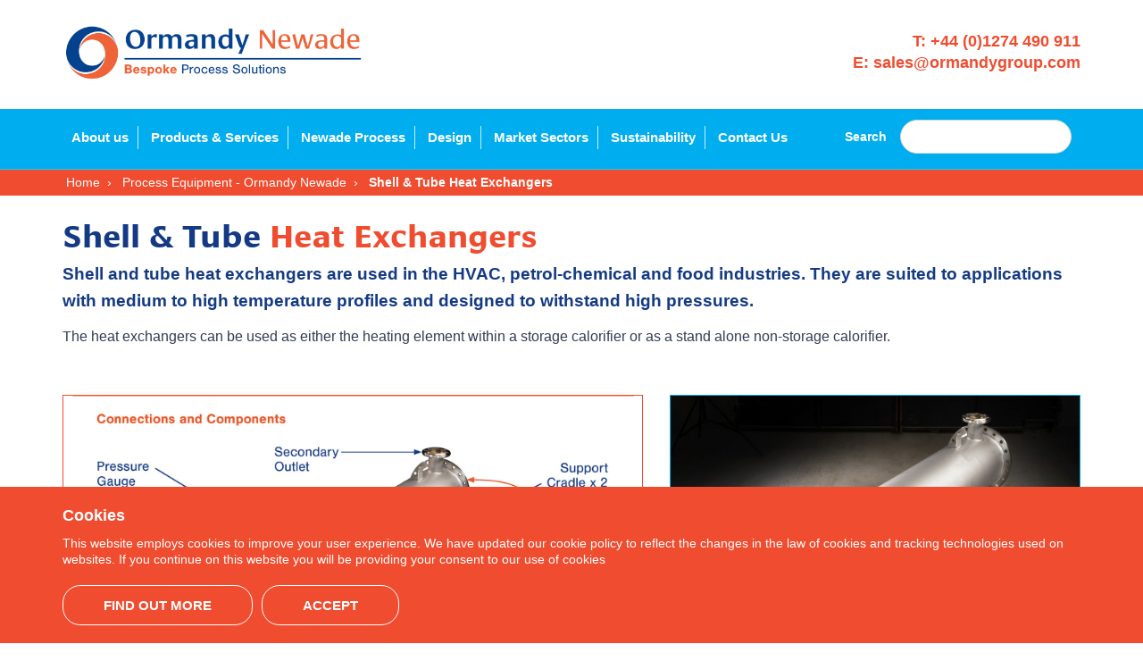

--- FILE ---
content_type: text/html; charset=UTF-8
request_url: https://ormandygroup.com/products/shell-tube-heat-exchangers
body_size: 5347
content:
<!DOCTYPE html>
<html>
  <head>
    <meta charset="UTF-8">
    <meta name="viewport" content="width=device-width, initial-scale=1.0">

    <title>Shell &amp; Tube Heat Exchangers for process applications | Ormandy Rycroft Engineering</title>

    <meta name="description" content="Shell and tube heat exchangers are suited to applications with medium to high temperature profiles and designed to withstand high pressures.">
    <meta name="keywords" content="Shell and tube heat exchanger, Shell and tube calorifier, shell and U-tube bundle calorifiers, non storage calorifiers,">

    <meta property="og:image" content="https://ormandygroup.com/images/logo.svg">

    <meta name="robots" content="index,follow">
    <meta name="googlebot" content="index,follow">
    <meta name="google" content="nositelinkssearchbox">
    <meta name="google" content="notranslate">

    <meta name="msapplication-TileColor" content="#da532c">
    <meta name="theme-color" content="#ffffff">

    <link rel="canonical" href="https://ormandygroup.com/products/shell-tube-heat-exchangers">

    <link rel="apple-touch-icon" sizes="180x180" href="/apple-touch-icon.png">
    <link rel="icon" type="image/png" sizes="32x32" href="/favicon-32x32.png">
    <link rel="icon" type="image/png" sizes="16x16" href="/favicon-16x16.png">
    <link rel="manifest" href="/site.webmanifest">

    
    <link rel="stylesheet" href="https://use.typekit.net/pgt2xae.css">
    <link rel="stylesheet" href="https://use.typekit.net/pgt2xae.css">
    <link rel="stylesheet" href="https://use.typekit.net/pgt2xae.css">

    <link rel="stylesheet" href="/js/web/baguettebox.min.css">
    <link rel="stylesheet" href="/css/web/theme.css?v=1.4.1">

        
        <script src="https://challenges.cloudflare.com/turnstile/v0/api.js?compat=recaptcha" async defer></script>
    
        <!-- Google tag (gtag.js) -->
    <script async src="https://www.googletagmanager.com/gtag/js?id=G-24GSWBGV1N"></script>
    <script>
      window.dataLayer = window.dataLayer || [];
      function gtag(){dataLayer.push(arguments);}
      gtag('js', new Date());

      gtag('config', 'G-24GSWBGV1N');
    </script>
      </head>
  <body>
          <header id="header">
  <div class="container">
    <div class="branding">
      <a href="/">
                          <img src="/images/logo_newade.png">
              </a>
    </div>
    <div class="contact">
      <nav>
        <ul>
          <li>
            <a href="tel:+44 (0)1274 490 911" class="orange" onclick="gtag('event', 'telno', { 'event_category': 'click', 'event_label': 'Header Tel No', 'value': '+44 (0)1274 490 911' });">T: +44 (0)1274 490 911</a>
          </li>
          <li>
            <a href="mailto:sales@ormandygroup.com?subject=Website Enquiry&amp;cc=webenquiry@ormandygroup.com" class="blue" onclick="gtag('event', 'email', { 'event_category': 'click', 'event_label': 'Header Email', 'value': 'sales@ormandygroup.com' });">E: sales@ormandygroup.com</a>
          </li>
        </ul>
      </nav>
    </div>
  </div>
</header>
    
          <div id="navigation">
  <div class="container">
    <div id="navigation-toggler">
      <span></span>
      <span></span>
      <span></span>
    </div>
      <h2 class="title">Main</h2>

    <nav>
    <ul>
          <li>
                  <a href="/about-us">About us</a>
        
              </li>
          <li>
                  <a href="/#block-products">Products &amp; Services</a>
        
              </li>
          <li>
                  <a href="/products/process-equipment-ormandy-newade">Newade Process</a>
        
              </li>
          <li>
                  <a href="/design">Design</a>
        
              </li>
          <li>
                  <a href="/market-sectors">Market Sectors</a>
        
              </li>
          <li>
                  <a href="/sustainability-and-energy-efficiency">Sustainability</a>
        
              </li>
          <li>
                  <a href="/meet-team-ormandy">Contact Us</a>
        
              </li>
        </ul>
  </nav>
  
    <form name="" method="get" action="/search">
  
        
        <div     class="form-row"><label for="s">Search</label><input type="text" id="s" name="s" />                    
                    </div>

    
  
    

    </form>

  </div>
</div>
    
    <main id="main">
      
  
              
    <div class="breadcrumb">
    <div class="container">
      <nav>
        <ul itemscope itemtype="https://schema.org/BreadcrumbList">
                      <li itemprop="itemListElement" itemscope itemtype="https://schema.org/ListItem">
              <a href="/" itemprop="item">
                <span itemprop="name">Home</span>
              </a>
              <meta itemprop="position" content="1" />
            </li>
                      <li itemprop="itemListElement" itemscope itemtype="https://schema.org/ListItem">
              <a href="/products/process-equipment-ormandy-newade" itemprop="item">
                <span itemprop="name">Process Equipment - Ormandy Newade</span>
              </a>
              <meta itemprop="position" content="2" />
            </li>
                      <li itemprop="itemListElement" itemscope itemtype="https://schema.org/ListItem">
              <a href="/products/shell-tube-heat-exchangers" class="active"itemprop="item">
                <span itemprop="name">Shell &amp; Tube Heat Exchangers</span>
              </a>
              <meta itemprop="position" content="3" />
            </li>
                  </ul>
      </nav>
    </div>
  </div>



      
      
  
  
    <div class="container">
    <div class="body">
        <h1>Shell & Tube <em>Heat Exchangers</em></h1>

      <p><span style="font-size: 14pt; color: #143a84;"><strong>Shell and tube heat exchangers are used in the HVAC, petrol-chemical and food industries. They are suited to applications with medium to high temperature profiles and designed to withstand high pressures.</strong></span></p>
<p><span style="font-size: 12pt;">The heat exchangers can be used as either the heating element within a storage calorifier or as a stand alone non-storage calorifier.</span></p>
    </div>
  </div>
  
  <div class="container">
        <div class="row media">
      <div class="seven columns padded">
                  <img src="https://ormandygroup.com/media/cache/maximum_size/media/60645932735bf/U-tube-Technical.jpg" class="main">
        
        <div class="links">
        
                  <a id="trigger-images" class="button orange">Gallery Images</a>
                </div>
      </div>
      <div class="five columns padded">
                <div class="images" data-gallery>
                    <a href="/media/602d0b2f2e83d/Shell &amp; tube straight.jpg" class="">
            <img src="https://ormandygroup.com/media/cache/big_thumbnail/media/602d0b2f2e83d/Shell%20%26%20tube%20straight.jpg" class="image first">
          </a>
                    <a href="/media/602d0c014676b/u-tube close up.jpg" class="">
            <img src="https://ormandygroup.com/media/cache/big_thumbnail/media/602d0c014676b/u-tube%20close%20up.jpg" class="image ">
          </a>
                  </div>
        
        <div class="benefits">
                                    <h3>Benefits</h3>
                        <ul>
<li><span style="color: #e9582c;"><strong>High heat transfer</strong> </span>coefficients when fitted with a high-performance tube.</li>
<li><span style="color: #e9582c;"><strong>Low pressure drops.</strong></span></li>
<li>Simplified installation.</li>
<li>Materials in carbon steel, stainless steel, copper, cupronickels 90/10 and 70/30.</li>
<li>Exchangers <span style="color: #e9582c;"><strong>designed for aggressive or hard water environments.</strong></span></li>
</ul>
                  </div>
      </div>
    </div>
    
    
    

    <div class="product-enquiry">
  <h3>Product enquiry</h3>

  <p>Thanks for your interest in Shell &amp; Tube Heat Exchangers. Please fill in the following information so that we can get back to you as soon as possible.</p>

  <form name="product_enquiry" method="post" action="/product-enquiry/form?product_id=38">
    
        
        <div     class="form-row"><label for="product_enquiry_name" class="required">Name</label><input type="text" id="product_enquiry_name" name="product_enquiry[name]" required="required" />                    
                    </div>

    
        
        <div     class="form-row"><label for="product_enquiry_email" class="required">Email</label><input type="email" id="product_enquiry_email" name="product_enquiry[email]" required="required" />                    
                    </div>

    
        
        <div     class="form-row"><label for="product_enquiry_telephone_number">Telephone Number (optional)</label><input type="text" id="product_enquiry_telephone_number" name="product_enquiry[telephone_number]" />                    
                    </div>

    
        
        <div     class="form-row"><label for="product_enquiry_product" class="required">Product interested in</label><input type="text" id="product_enquiry_product" name="product_enquiry[product]" required="required" value="Shell &amp; Tube Heat Exchangers" />                    
                    </div>

    
        
        <div     class="form-row"><label for="product_enquiry_project_reference">Your project reference (optional)</label><input type="text" id="product_enquiry_project_reference" name="product_enquiry[project_reference]" />                    
                    </div>

    
        
        <div     class="form-row"><label for="product_enquiry_requirements" class="required">Requirements</label><textarea id="product_enquiry_requirements" name="product_enquiry[requirements]" required="required" rows="6"></textarea>                    
                    </div>

    <input type="hidden" id="product_enquiry__token" name="product_enquiry[_token]" value="be1Ve6DoUpkn5Ag56-nXO88_9siJR9p33MZvpsclt-A" />
    

    <div class="actions">
            <div class="cf-turnstile" data-sitekey="0x4AAAAAAAdVVEgcG_JUSgUH" data-callback="onRecaptchaSuccess"></div>
            <button type="submit" id="product-submit" disabled="disabled">Submit</button>
    </div>
  
    </form>
</div>

<script type="text/javascript">
function onRecaptchaSuccess() {
    document.getElementById("product-submit").disabled = false;
};
</script>


    <div class="products">
    <h2 class="title">Other products in our range</h2>
                  <a href="/products/process-equipment-ormandy-newade" class="product">
        <div class="image" style="background-image: url('https://ormandygroup.com/media/cache/medium_thumbnail/media/6790c9e85f59a/DSC01308.JPG')"></div>
        <h3>Process Equipment - Ormandy Newade</h3>
      </a>
                    <a href="/products/condensate-pumping-sets" class="product">
        <div class="image" style="background-image: url('https://ormandygroup.com/media/cache/medium_thumbnail/media/6048a4bc9d97e/Condensate%20pumping%20set%201.jpg')"></div>
        <h3>Condensate Pumping Sets</h3>
      </a>
                    <a href="/products/packaged-skids-for-process-applications" class="product">
        <div class="image" style="background-image: url('https://ormandygroup.com/media/cache/medium_thumbnail/media/6059efa28cb65/packaged-skid-2.jpg')"></div>
        <h3>Packaged Skids for Process Applications</h3>
      </a>
                    <a href="/products/calorifiers-for-marine-process-applications" class="product">
        <div class="image" style="background-image: url('https://ormandygroup.com/media/cache/medium_thumbnail/media/602e3ad3c6d3a/process%20calorifier.jpg')"></div>
        <h3>Calorifiers for Marine &amp; Process Applications</h3>
      </a>
                    <a href="/products/feed-tanks-hotwells-chilled-water-storage" class="product">
        <div class="image" style="background-image: url('https://ormandygroup.com/media/cache/medium_thumbnail/media/6176cf4b3bd96/DSC00734-web.jpg')"></div>
        <h3>Feed Tanks, Hotwells &amp; Chilled Water Storage</h3>
      </a>
                    <a href="/products/steam-plate-heat-exchanger-package" class="product">
        <div class="image" style="background-image: url('https://ormandygroup.com/media/cache/medium_thumbnail/media/602e5fca25454/steam%20breeze%20package.jpg')"></div>
        <h3>Steam Plate Heat Exchanger Package</h3>
      </a>
                    <a href="/products/packaged-pump-sets" class="product">
        <div class="image" style="background-image: url('https://ormandygroup.com/media/cache/medium_thumbnail/media/602d1e7be64a7/Packaged%20pumps.jpg')"></div>
        <h3>Packaged Pump Sets</h3>
      </a>
                    <a href="/products/washdown-packages" class="product">
        <div class="image" style="background-image: url('https://ormandygroup.com/media/cache/medium_thumbnail/media/6059f592343eb/Process-package-cut-out.jpg')"></div>
        <h3>Washdown Packages</h3>
      </a>
                    <a href="/products/electric-water-and-oil-flow-heaters" class="product">
        <div class="image" style="background-image: url('https://ormandygroup.com/media/cache/medium_thumbnail/media/603d0673d28a0/flow%20electric%20heater%201.jpg')"></div>
        <h3>Electric Water and Oil Flow Heaters</h3>
      </a>
                    <a href="/products/premix-units" class="product">
        <div class="image" style="background-image: url('https://ormandygroup.com/media/cache/medium_thumbnail/media/6059f76ab74dd/Pre-Mix-web.jpg')"></div>
        <h3>Premix Units</h3>
      </a>
                    <a href="/products/clean-steam-generators" class="product">
        <div class="image" style="background-image: url('https://ormandygroup.com/media/cache/medium_thumbnail/media/6048af4a76650/clean%20steam%20generator-2.jpg')"></div>
        <h3>Clean Steam Generators</h3>
      </a>
                    <a href="/products/hydrophores" class="product">
        <div class="image" style="background-image: url('https://ormandygroup.com/media/cache/medium_thumbnail/media/602d3e7dd8003/Hydrophore%20booster%20sets-web.jpg')"></div>
        <h3>Hydrophores</h3>
      </a>
                    <a href="/products/pressurisation-sets" class="product">
        <div class="image" style="background-image: url('https://ormandygroup.com/media/cache/medium_thumbnail/media/6048aefab86a2/pressurisation%20set-web-wht.jpg')"></div>
        <h3>Pressurisation Sets</h3>
      </a>
                    <a href="/products/steam-blowdown-flash-vessels" class="product">
        <div class="image" style="background-image: url('https://ormandygroup.com/media/cache/medium_thumbnail/media/604f4fb589bd0/Blow%20Down%20Vessel.jpg')"></div>
        <h3>Steam Blowdown &amp; Flash Vessels</h3>
      </a>
      </div>


  </div>

    </main>

          <footer id="footer">
  <div class="section">
    <div class="container">
      <div class="content">
          <h2 class="title">Footer</h2>

    <nav>
    <ul>
          <li>
                  <span>Company</span>
        
                <ul>
                    <li>
                          <a href="/sustainability-and-energy-efficiency">Sustainability</a>
                      </li>
                    <li>
                          <a href="/brochures-accreditations?category=0">Accreditation</a>
                      </li>
                    <li>
                          <a href="/design">Design</a>
                      </li>
                    <li>
                          <a href="/meet-team-ormandy">Meet Team Ormandy</a>
                      </li>
                    <li>
                          <a href="/about-us">About Us</a>
                      </li>
                    <li>
                          <a href="/health-safety">Health &amp; Safety</a>
                      </li>
                  </ul>
              </li>
          <li>
                  <span>Market Expertise</span>
        
                <ul>
                    <li>
                          <a href="/about-us">Specialism and Expertise</a>
                      </li>
                    <li>
                          <a href="/market-sectors">Industry Sectors</a>
                      </li>
                    <li>
                          <a href="/">HEVAC &amp; Commercial</a>
                      </li>
                    <li>
                          <a href="/products/process-equipment-ormandy-newade">Process Manufacturing</a>
                      </li>
                    <li>
                          <a href="/about-us#block-text-24">Manufacturing Facilities</a>
                      </li>
                    <li>
                          <a href="/products/after-care-service">Commissioning</a>
                      </li>
                  </ul>
              </li>
          <li>
                  <span>Support</span>
        
                <ul>
                    <li>
                          <a href="/brochures-accreditations">Brochures &amp; Accreditations</a>
                      </li>
                  </ul>
              </li>
          <li>
                  <a href="/meet-team-ormandy">Contact Us</a>
        
                <ul>
                    <li>
                          <a href="/meet-team-ormandy">Enquiries</a>
                      </li>
                  </ul>
              </li>
          <li>
                  <span>Case Studies, News &amp; Testimonials</span>
        
                <ul>
                    <li>
                          <a href="/case-studies">Case Studies</a>
                      </li>
                    <li>
                          <a href="/news">News</a>
                      </li>
                  </ul>
              </li>
          <li>
                  <a href="/careers">Careers</a>
        
              </li>
        </ul>
  </nav>
  
      </div>
      <div class="extra">
        <a href="#"><img src="/images/achilles_building_stamp.jpg"></a>
        <a href="#"><img src="/images/safesupplier_seal.jpg"></a>
                <a href="https://www.linkedin.com/company/ormandy-limited" onclick="gtag('event', 'link', { 'event_category': 'click', 'event_label': 'Footer Link', 'value': 'https://www.linkedin.com/company/ormandy-limited' });">
          <img src="/images/linkedin.png">
        </a>
                <a href="https://www.avingtrans.plc.uk/energy-divisions/" target="_blank" onclick="gtag('event', 'link', { 'event_category': 'click', 'event_label': 'Footer Link', 'value': 'https://www.avingtrans.plc.uk/energy-divisions/' });">
          <img src="/images/avingtrans.png">
        </a>
      </div>
    </div>
  </div>
  <div class="section">
    <div class="container">
      <h3>Ormandy Rycroft Engineering</h3>
      <p>Ormandy Rycroft is a trading name of Maloney Metalcraft Ltd, which is a subsidiary of Avingtrans PLC. Maloney Metalcraft is registered in England with company number 3318710 and registered office at Chatteris Business Park, Honeysome Road, Chatteris PE16 6SA</p>

      <div class="newsletter">
        <div class="button subscriber-toggle">Sign up to our newsletter</div>
        <div id="subscriber-form">
  <div class="inner">

    <h3>Sign up to Our Newsletter</h3>

    
    <form name="subscriber" method="post" action="/subscriber/form" novalidate="novalidate">

      <div class="row">
        <div class="six columns padded">
          
        
        <div     class="form-row"><input type="text" id="subscriber_first_name" name="subscriber[first_name]" required="required" placeholder="First Name" />                    
                    </div>

    
        </div>
        <div class="six columns padded">
          
        
        <div     class="form-row"><input type="text" id="subscriber_last_name" name="subscriber[last_name]" required="required" placeholder="Surname" />                    
                    </div>

    
        </div>
      </div>

      <div class="row">
        <div class="twelve columns padded">
          
        
        <div     class="form-row"><input type="email" id="subscriber_email" name="subscriber[email]" required="required" placeholder="Email" />                    
                    </div>

    
        </div>
      </div>

      <input type="hidden" id="subscriber__token" name="subscriber[_token]" value="Rk-DUKBb4Ns-gGImvVX_CKTQpcVT5trbEygT-2PmW8E" />
    

      <div class="action">
        <a href="" class="button subscriber-toggle" style="position: absolute; top: 1rem; right: 1rem">Close</a>
                  <div class="cf-turnstile" data-sitekey="0x4AAAAAAAdVVEgcG_JUSgUH"></div>
                  <button type="submit">Submit</button>
      </div>

    
    </form>

  </div>
</div>

      </div>
    </div>
  </div>
</footer>
    
    <script src="/js/web/baguettebox.min.js"></script>
    <script src="/js/web/app.js"></script>
    <script src="/js/web/app.cookies.js"></script>
    <script src="/js/web/app.gallery.js"></script>

          </body>
</html>


--- FILE ---
content_type: text/css
request_url: https://ormandygroup.com/css/web/theme.css?v=1.4.1
body_size: 30714
content:
html,body,div,span,applet,object,iframe,h1,h2,h3,h4,h5,h6,p,blockquote,pre,a,abbr,acronym,address,big,cite,code,del,dfn,em,img,ins,kbd,q,s,samp,small,strike,strong,sub,sup,tt,var,b,u,i,center,dl,dt,dd,ol,ul,li,fieldset,form,label,legend,table,caption,tbody,tfoot,thead,tr,th,td,article,aside,canvas,details,embed,figure,figcaption,footer,header,hgroup,menu,nav,output,ruby,section,summary,time,mark,audio,video{margin:0;padding:0;border:0;font-size:100%;font:inherit;vertical-align:baseline}article,aside,details,figcaption,figure,footer,header,hgroup,menu,nav,section{display:block}body{line-height:1}ol,ul{list-style:none}blockquote,q{quotes:none}blockquote:before,blockquote:after,q:before,q:after{content:"";content:none}table{border-collapse:collapse;border-spacing:0}html{font-size:62.4%}body{color:#353c53;font-family:Arial,Helvetica,sans-serif;font-size:1.5rem;line-height:1.34;font-weight:400}*{box-sizing:border-box}h1{font-size:3.6rem;line-height:1.2;margin-bottom:1rem}h2{font-size:3.2rem;line-height:1.25;margin-bottom:1rem}h3{font-size:2.8rem;line-height:1.3;margin-bottom:1rem}h4{font-size:2.4rem;line-height:1.35;margin-bottom:1rem}h5{font-size:1.8rem;line-height:1.5;margin-bottom:1rem}h6{font-size:1.5rem;line-height:1.6;margin-bottom:1rem}p,label{font-size:1.45rem;line-height:1.65;margin-bottom:1.2rem}a{color:#f04c2f;text-decoration:none}a:hover{color:#f04c2f}strong{font-weight:bold}em,i{font-style:italic}ul{list-style:disc;margin:1.5rem 0;padding-left:3.5rem}li{margin-bottom:1rem}ol{list-style:decimal;margin:1.5rem 0;padding-left:1.5rem}blockquote{padding:1.5rem 5rem}form{padding:1.5rem 0}.button,button,input[type=submit],input[type=reset],input[type=button]{display:inline-block;height:4.5rem;padding:0 4.5rem;background-color:#00adef;color:#fff;text-align:center;font-size:1.5rem;font-weight:600;line-height:4.4rem;text-decoration:none;white-space:nowrap;border:.1rem solid #00adef;border-radius:2rem;cursor:pointer;box-sizing:border-box;text-transform:uppercase}.button:hover,button:hover,input[type=submit]:hover,input[type=reset]:hover,input[type=button]:hover,.button:focus,button:focus,input[type=submit]:focus,input[type=reset]:focus,input[type=button]:focus{background-color:#f04c2f;border-color:#f04c2f;color:#fff;outline:none}input[type=file]{margin-bottom:1rem}input[type=email],input[type=number],input[type=search],input[type=text],input[type=tel],input[type=date],input[type=datetime],input[type=url],input[type=password],textarea,select{border-radius:.2rem;clear:both;color:#353c53;display:block;height:3.8rem;padding:.6rem 1rem;background-color:#fff;border:1px solid #d7d7d7;box-shadow:none;box-sizing:border-box;font-size:1.4rem;width:100%;-webkit-appearance:none;-moz-appearance:none;appearance:none;font-family:sans-serif;margin-bottom:1rem}textarea{height:auto;min-height:6.5rem;padding-top:1rem;padding-bottom:1rem;resize:vertical}input[type=email]:focus,input[type=number]:focus,input[type=search]:focus,input[type=text]:focus,input[type=date]:focus,input[type=datetime]:focus,input[type=tel]:focus,input[type=url]:focus,input[type=password]:focus,textarea:focus,select:focus{border:1px solid #323439;outline:none}label,legend{display:block;margin-bottom:.5rem}fieldset{padding:0;border-width:0}.select{background-color:#fff;border:none;display:inline-block;clear:both;margin-bottom:1rem;position:relative;vertical-align:top;width:100%}.select select{margin:0;outline:none;-webkit-box-sizing:border-box;-moz-box-sizing:border-box;box-sizing:border-box;font-size:1.5rem;padding:.5rem 1rem;background:none;border:1px solid #d7d7d7;-webkit-appearance:none;-moz-appearance:none;appearance:none;width:100%;z-index:2}.select:after{content:" ";position:absolute;top:50%;right:1em;pointer-events:none;display:block;width:0;height:0;border-left:4px solid rgba(0,0,0,0);border-right:4px solid rgba(0,0,0,0);border-top:7px solid #d7d7d7;margin-top:-3px;z-index:10}select[multiple=multiple]{height:10rem}.select select::-ms-expand{display:none}::-webkit-input-placeholder{color:#c4bcbc}:-moz-placeholder{color:#c4bcbc;opacity:1}::-moz-placeholder{color:#c4bcbc;opacity:1}:-ms-input-placeholder{color:#c4bcbc}input[type=checkbox],input[type=radio]{display:inline}.radio label{margin-bottom:1rem;user-select:none}.radio:hover label{cursor:pointer}.radio input[type=radio]{position:absolute;opacity:0}.radio input[type=radio]+label:before{content:"";background:#fff;border-radius:100%;box-sizing:border-box;border:1px solid #d1d1d1;display:inline-block;width:2rem;height:2rem;position:relative;top:.1rem;margin-right:1rem;vertical-align:top;cursor:pointer;text-align:center}.radio input[type=radio]:checked+label:before{background-color:#fff;border:6px solid #323439}.radio input[type=radio]:focus+label:before{outline:none;border-color:#323439}.radio input[type=radio]:disabled+label:before{border-color:#323439;background:#eee}.radio input[type=radio]:disabled+label{color:#d1d1d1}input[type=checkbox],input[type=radio]{display:inline}.checkbox{margin:2rem 0}.checkbox label{margin:0;user-select:none}.checkbox:hover label{cursor:pointer}.checkbox input[type=checkbox]{position:absolute;opacity:0}.checkbox input[type=checkbox]+label:before{content:"";background:#fff;box-sizing:border-box;border:1px solid #d1d1d1;border-radius:.2rem;display:inline-block;width:2rem;height:2rem;position:relative;top:.1rem;margin-right:1rem;vertical-align:top;cursor:pointer;text-align:center}.checkbox input[type=checkbox]:checked+label:before{background-color:#fff;background-image:url("/images/icon/tick.svg");background-position:center;background-repeat:no-repeat;background-size:contain;border:1px solid #323439}.checkbox input[type=checkbox]:focus+label:before{outline:none;border-color:#323439}.checkbox input[type=checkbox]:disabled+label:before{border-color:#d1d1d1;background:#eee}.checkbox input[type=checkbox]:disabled+label{color:#d1d1d1}.container{box-sizing:border-box;margin:0 auto;padding:0 1.5rem;max-width:1170px}.container:after{clear:both;content:" ";display:block}.column,.columns{box-sizing:border-box;display:block;float:left;min-height:.1rem;width:100%}.row:after{clear:both;content:" ";display:block}.row .column,.row .columns{width:100%}@media all and (min-width: 768px){.row .columns.padded{padding-left:1.5rem;padding-right:1.5rem}.row .columns:first-child.padded{padding-left:0}.row .columns:last-child.padded{padding-right:0}.row .one.column{width:8.3333%}.row .two.columns{width:16.6666%}.row .three.columns{width:25%}.row .four.columns{width:33.3333%}.row .five.columns{width:41.6666%}.row .six.columns{width:50%}.row .seven.columns{width:58.3333%}.row .eight.columns{width:66.6666%}.row .nine.columns{width:75%}.row .ten.columns{width:83.3333%}.row .eleven.columns{width:91.6666%}.row .twelve.columns{width:100%}}img{max-width:100%}h1,h2,h3,h4,h5,h6{color:#143a85;font-family:cora,sans-serif;font-style:normal;font-weight:700}h1 em,h1 i,h2 em,h2 i,h3 em,h3 i,h4 em,h4 i,h5 em,h5 i,h6 em,h6 i{color:#f04c2f;font-style:inherit}.hidden{display:none}.spacer{margin:1rem 0}#header{background-color:#fff;padding:2rem 0}#header .container .branding{text-align:center}#header .container .contact{margin-top:.4rem;text-align:center}#header .container a{display:inline-block}#header .container img{max-width:30rem;width:100%}#header .container nav ul{list-style:none;margin:0;padding:0}#header .container nav ul li{font-weight:600;padding:0;margin:0}@media all and (min-width: 768px){#header .container{display:flex}#header .container .branding{text-align:left}#header .container .contact{text-align:left}#header .container div{flex:1}#header .container img{max-width:36rem}#header .container nav{margin-top:1rem;text-align:right}#header .container nav ul li{font-size:1.8rem}}.breadcrumb{background-color:#f04c2f}.breadcrumb ul{list-style:none;margin:0;padding:0}.breadcrumb ul li{display:inline-block;margin:0;padding:0}.breadcrumb ul li a{color:#fff;display:block;font-size:14px;font-weight:400;padding:.5rem .4rem .6rem .4rem}.breadcrumb ul li a:after{content:"›";margin-left:.4rem}.breadcrumb ul li a.active{font-weight:600}.breadcrumb ul li a.active:after{display:none}.articles{padding:2rem 0}.articles .article{border-bottom:3px solid #00adef;color:#222;display:block;padding:2rem 0;display:flex}.articles .article .title{font-size:2rem;margin-bottom:1rem}.articles .article .date{font-size:1.2rem;margin-bottom:.4rem}.articles .article .buttons{color:#1f3f8d;font-weight:600;text-align:right}.articles .article .image{flex:2;padding-right:2rem}.articles .article .content{flex:8}#tag-cloud{padding:4rem 0}#tag-cloud h3{font-size:2rem}#article{padding:4rem 0}#article .date{font-size:1.3rem;margin-bottom:.4rem}#article .title{font-size:2.6rem;margin-bottom:1rem}#article .tags{padding:2rem 0}#cookies{background-color:#f04c2f;bottom:0;color:#fff;left:0;padding:2rem 0;position:fixed;right:0}#cookies .title{font-size:1.8rem;font-weight:700;margin-bottom:1rem}#cookies .message{font-size:1.4rem;line-height:1.34}#cookies .actions{margin-top:2rem}#cookies .actions .button{background-color:rgba(0,0,0,0);border-color:#fff;color:#fff;display:inline-block}#cookies .actions .button:hover{background-color:#fff;border-color:#fff;color:#f04c2f}#cookies .actions .button.cookies-accept{margin-left:1rem}#covid{background-color:rgba(0,0,0,.35);bottom:0;left:0;position:fixed;right:0;top:0}#covid .container{background-color:#fff;border-radius:.4rem;box-shadow:0 0 4rem rgba(0,0,0,.1),0 0 1rem rgba(0,0,0,.04);left:50%;overflow-x:hidden;overflow-y:auto;padding:3rem;position:fixed;top:50%;transform:translate(-50%, -50%)}#covid .container .title{color:#143a85;font-size:1.8rem;font-weight:600;margin-bottom:1rem}#covid .container .message{font-size:1.5rem}#covid .container .button{float:right;font-size:1.2rem;height:3.2rem;line-height:3.2rem;margin-top:2rem}form label:not(.required):after{color:#6e6e6e;content:"(optional)";font-size:1.1rem;margin-left:.4rem}form .errors{color:#e11632;margin-bottom:1rem;margin-top:-1rem}form .errors ul{list-style:none;margin:0;padding:0}form .errors ul li{margin:0;padding:0}#navigation{background-color:#00adef;border-bottom:1px solid rgba(255,255,255,.2);position:relative}#navigation .title{display:none}#navigation #navigation-toggler{cursor:pointer;display:block;float:left;margin-top:.5rem;padding:1rem 0;width:3.5rem}#navigation #navigation-toggler span{background-color:#fff;content:"";display:block;height:.4rem;margin:.6rem 0;pointer-events:none;width:100%}#navigation #navigation-toggler:hover span{background-color:#2a3140}#navigation nav{clear:both;display:none}#navigation nav.active{display:block}#navigation nav ul{list-style:none;margin:0;padding:0 0 1rem 0}#navigation nav ul li{font-weight:600;padding:0;margin:0}#navigation nav ul li a{color:#fff;display:inline-block;padding:.2rem 0}#navigation nav ul li a:hover{color:#2a3140}#navigation form{float:right;right:1rem;position:absolute;top:-0.2rem}#navigation form label{color:#fff;display:inline-block;font-weight:600;margin-right:1.5rem}#navigation form label:after{display:none}#navigation form input{border-radius:20px;display:inline-block;margin:0;width:auto}@media all and (min-width: 768px){#navigation #navigation-toggler{display:none}#navigation nav{display:block;float:left}#navigation nav ul{padding:0}#navigation nav ul li{display:inline-block;padding:2rem 0}#navigation nav ul li:last-child a{border-right:none}#navigation nav ul li a{border-right:1px solid rgba(255,255,255,.8);padding:.3rem 1rem}#navigation form{position:relative}}#footer{background-color:#cceffc}#footer .newsletter{text-align:right}#footer .newsletter .button{background-color:#616b7c;border-color:#616b7c}#footer .section{padding:4rem 0}#footer .section:last-of-type{background-color:#2a3140;color:#fff}#footer .section .extra{text-align:right}#footer .section .extra a{display:inline-block;margin-right:2rem}#footer .section .extra img{height:5rem}#footer .title{display:none}#footer nav>ul{list-style:none;margin:0;padding:0}#footer nav>ul>li>a,#footer nav>ul>li>span{border-bottom:1px solid #e11632;color:#e11632;display:block;font-weight:600;margin-bottom:0;padding:.4rem 0}#footer nav>ul>li>a>a:hover,#footer nav>ul>li>span>a:hover{color:#e11632}#footer nav>ul>li>ul{list-style:none;margin:0;padding:1.6rem 0}#footer nav>ul>li>ul>li{margin-bottom:0}#footer nav>ul>li>ul>li>a,#footer nav>ul>li>ul>li>span{color:#2a3140;display:block;padding:.2rem 0}#footer nav>ul>li>ul>li>a:hover{color:#e11632}#footer h3{color:#fff;font-size:1.8rem;font-weight:600;line-height:1.3;margin-bottom:.4rem}#footer p{color:#fff;line-height:1.3}@media all and (min-width: 768px){#footer nav>ul{columns:2;column-gap:4rem}#footer nav>ul>li{-webkit-column-break-inside:avoid;page-break-inside:avoid;break-inside:avoid}}@media all and (min-width: 1024px){#footer nav>ul{columns:4}}#notification{background-color:#f04c2f;border-radius:1rem;color:#fff;font-weight:600;margin-top:2rem;padding:.4rem 1rem;text-align:center}#notification p{margin:0}.products{padding:2rem 0}.products:after{clear:both;content:"";display:block}.products>.title{border-top:3px solid #00adef;margin:0 .5rem 1rem .5rem;padding:3rem .3rem 1rem .3rem}.products .product{color:#143a85;display:block;float:left;padding:1rem;width:100%}.products .product:hover{color:#f04c2f}.products .product .image{background-color:#eee;background-position:center;background-repeat:no-repeat;background-size:cover;border:1px solid #00adef;border-bottom-width:3px;content:"";display:block;height:25rem}.products .product h3{font-size:2rem;font-weight:600;height:6rem;padding:.6rem 2rem 0 0;position:relative;text-align:left}.products .product h3:after{border:10px solid rgba(0,0,0,0);border-left-color:#1f3f8d;content:"";display:block;position:absolute;right:0;top:1rem}.products .product:nth-child(6n-2) .image,.products .product:nth-child(6n-1) .image,.products .product:nth-child(6n) .image{border-color:#f04c2f}.products .product:nth-child(6n-2) h3:after,.products .product:nth-child(6n-1) h3:after,.products .product:nth-child(6n) h3:after{border-left-color:#f04c2f}@media all and (min-width: 768px){.products .product{width:33.3333%}}.high-specification-product-link{border-bottom:4px solid #00adef;border-top:4px solid #00adef;color:#143a85;margin:3rem 0;padding:1rem 0}.high-specification-product-link h3{font-size:2.6rem;font-weight:600}.high-specification-product-link p{font-size:1.65rem}.high-specification-product-link img{margin-top:1rem}.media{padding:2rem 0}.media .main{border:1px solid #f04c2f}.media .links{margin:2rem}.media .images .image{display:none}.media .images .image.first{border:1px solid #00adef;display:block}.media .benefits{padding:2rem 0}.media .benefits h3{color:#f04c2f;font-size:2rem;font-weight:600}.body{padding:2rem 0}.product-enquiry{padding:2rem 0}.product-enquiry form label{font-size:12px}.product-enquiry form .actions{text-align:right}.case-study-categories{margin-bottom:3rem}.case-study-categories .case-study-category{border-bottom:15px solid #00adef;margin:0;padding:2rem 0 0 0}.case-study-categories .case-study-category h3{color:#f04c2f;font-size:2.6rem;font-weight:600;margin-bottom:1rem;text-align:center}.case-studies{padding:2rem 0}.case-studies:after{clear:both;content:"";display:block}.case-studies .case-study{color:#143a85;display:block;float:left;padding:1rem;width:100%}.case-studies .case-study:hover{color:#f04c2f}.case-studies .case-study .image{background-color:#eee;background-position:center;background-repeat:no-repeat;background-size:cover;border:1px solid #2a3140;border-bottom-width:3px;content:"";display:block;height:25rem}.case-studies .case-study h4{background-color:#2a3140;color:#fff;font-size:2rem;font-weight:400;height:8rem;margin:0;padding:1rem 2rem;position:relative;vertical-align:middle;text-align:center}@media all and (min-width: 768px){.case-studies .case-study{width:33.3333%}}.case-study-page{margin-bottom:3rem}.case-study-page .summary{background-color:#eee;padding:2rem}.case-study-page .summary .item{margin:1rem 0}.case-study-page .summary .item .label{color:#143a85;font-size:1.8rem;margin-bottom:1rem}.case-study-page .summary .item .value *{font-size:1.4rem}[data-gallery] .image{width:100%}[data-gallery] .additional{margin-bottom:3em;margin-left:-0.2rem;margin-right:-0.2rem;margin-top:1rem}[data-gallery] .additional:after{clear:both;content:"";display:block}[data-gallery] .additional a{display:block;float:left;width:25%}[data-gallery] .additional a .image{padding:.2rem}.pagination{color:#143a85;font-size:1.6rem;font-weight:600;padding:3rem 0;text-align:center}.pagination span{padding:.5rem}#search-results{padding:2rem 0 4rem 0}#search-results h1{margin-bottom:3rem;text-align:center}#search-results .results .result{border-bottom:1px solid #eee;color:#333;display:block;padding:1rem 0}#search-results .results .result h2{font-size:2rem;margin-bottom:.5rem}#search-results .results .result:hover h2{color:#f04c2f}#subscriber-form{background-color:rgba(204,239,252,.7);bottom:0;display:none;left:0;position:fixed;right:0;top:0}#subscriber-form.active{display:block}#subscriber-form .inner{background-color:#2a3140;border-radius:1rem;box-shadow:0 0 4rem rgba(0,0,0,.1),0 0 1rem rgba(0,0,0,.2);color:#fff;left:50%;max-width:32rem;padding:2rem;position:relative;transform:translate(-50%, -50%);top:50%}#subscriber-form .inner h3{color:#fff;font-size:2rem;padding:1rem 0;text-align:left}#subscriber-form .inner a{color:#fff;font-weight:600}#subscriber-form .inner a:hover{color:#f04c2f}#subscriber-form .inner .section{margin-bottom:2rem}#subscriber-form .inner .action{text-align:right}#subscriber-form .inner input{margin-bottom:2rem}#subscriber-form .inner button{background-color:#fff;border:none;border-radius:2rem;color:#143a85;margin:.4rem .2rem;padding-left:2rem;padding-right:10rem;position:relative;text-align:left;text-transform:none}#subscriber-form .inner button:after{background-image:url("/images/submit_icon.png");background-repeat:no-repeat;background-size:contain;content:"";display:block;height:3.4rem;position:absolute;right:2rem;top:.4rem;width:3.4rem}#subscriber-form .inner button:hover{border-color:#f04c2f;color:#f04c2f}#subscriber-form .inner .button{background-color:rgba(0,0,0,0);border-color:#fff;color:#fff;font-size:1.6rem;font-weight:700;margin:.4rem .2rem;padding-left:2rem;padding-right:2rem;text-align:left;text-transform:none}#subscriber-form .inner .button:hover{background-color:#f04c2f;border-color:#f04c2f;color:#fff}@media all and (min-width: 768px){#subscriber-form .inner{max-width:50rem}}.teams .team{border-top:4px solid #f04c2f;margin:2rem 0;padding:2rem}.teams .team>.image{text-align:center}.teams .team .members .member{padding:2rem;position:relative;text-align:center}.teams .team .members .member .inner{border-bottom:12px solid #00adef;display:inline-block;max-width:28rem;padding-bottom:1.6rem}.teams .team .members .member .inner h3{color:#f04c2f;font-weight:600;margin-bottom:0}.teams .team .members .member .inner .regions{color:#1f3f8d;height:2rem;margin-bottom:.4rem}.teams .team .members .member .inner .image{background-color:#eee;background-position:center;background-repeat:no-repeat;background-size:cover;content:"";display:block;height:28rem;margin-bottom:1rem;width:28rem}.teams .team .members .member .inner .position{color:#143a85;font-weight:600}.teams .team .members .member .inner .email,.teams .team .members .member .inner .phone{color:#143a85;height:2rem}.teams .team .members .member .inner .email a,.teams .team .members .member .inner .phone a{color:#143a85}.teams .team .members .member .inner .email a:hover,.teams .team .members .member .inner .phone a:hover{color:#f04c2f}.teams .team .members .member .inner .phone{font-weight:600}.teams .team .members .member .inner .body{padding:2rem 0}@media all and (min-width: 768px){.teams .team .members:after{clear:both;content:"";display:block}.teams .team .members .member{display:block;float:left;width:50%}.teams .team .members .member .inner .body{height:19rem;overflow:hidden}}@media all and (min-width: 1024px){.teams .team .members .member{width:33.3333%}}.vacancies{padding:2rem 0}.vacancies .vacancy{border-bottom:3px solid #00adef;color:#222;display:block;padding:2rem 0;display:flex}.vacancies .vacancy .title{font-size:2rem;margin-bottom:1rem}.vacancies .vacancy .date{font-size:1.2rem;margin-bottom:.4rem}.vacancies .vacancy .buttons{color:#1f3f8d;font-weight:600;text-align:right}.vacancies .vacancy .image{flex:2;padding-right:2rem}.vacancies .vacancy .content{flex:8}#vacancy{padding:4rem 0}#vacancy .date{font-size:1.3rem;margin-bottom:.4rem}#vacancy .title{font-size:2.6rem;margin-bottom:1rem}#vacancy .tags{padding:2rem 0}.downloads .categories{list-style:none;margin:1rem 0 2rem -1rem;padding:0}.downloads .categories .category{border:1px solid #f04c2f;border-radius:1.4rem;display:inline-block;font-weight:600;margin-bottom:0;margin-right:1rem;padding:.4rem 1rem}.downloads .categories .category.active,.downloads .categories .category:hover{background-color:#f04c2f}.downloads .categories .category.active a,.downloads .categories .category:hover a{color:#fff}.downloads .download{border-bottom:5px solid #00adef;margin-bottom:2rem;padding:1rem 0 3rem 0}.downloads .download .category{color:#f04c2f;font-size:1.3rem;font-weight:600;margin-bottom:.4rem}.downloads .download .title{font-size:2.4rem}.downloads .download .summary{font-size:1.4rem}.block h2{color:#143a85;font-size:3.5rem;font-weight:600;margin:0 0 2rem 0;text-align:center}.block h2 em{color:#f04c2f}.block.banner{background-color:#00adef;background-repeat:no-repeat;background-size:cover;background-position:center;border-bottom:5px solid #e11632}.block.banner .container{padding:10rem 0;position:relative}.block.banner .container:after{clear:both;content:"";display:block}.block.banner .container h1,.block.banner .container h2{background-color:rgba(20,58,133,.35);color:#fff;font-size:3rem;font-weight:600;padding:2rem 3rem;text-align:center;width:100%}.block.banner .container h1.position-0,.block.banner .container h2.position-0{float:left;text-align:left}.block.banner .container h1.position-1,.block.banner .container h2.position-1{max-width:100%;text-align:center;width:100%}.block.banner .container h1.position-2,.block.banner .container h2.position-2{float:right;text-align:right}.block.banner .container img{margin-top:-4rem;position:absolute;right:0;top:100%;width:7.5rem}.block.banner.special{background-color:#143a85;border:none}.block.banner.special .container{padding:2rem 0}.block.banner.special .container h2{margin:0;padding:1rem 1.5rem}@media all and (min-width: 768px){.block.banner .container h1,.block.banner .container h2{max-width:40rem;text-align:left}.block.banner .container h1.orange,.block.banner .container h2.orange{background-color:#f04c2f}}.block.cards .cards{padding:1.5rem 0}.block.cards .cards .card{display:block;padding:1rem}.block.cards .cards .card h3{color:#143a85;font-size:1.8rem;font-weight:600;margin:0;padding:.5rem 0;text-align:center}.block.cards .cards .card .image{background-color:#eee;background-position:center;background-repeat:no-repeat;background-size:cover;content:"";display:block;height:15rem;margin-bottom:.5rem}.block.cards .cards .card .image.hidden{display:none}.block.cards .cards .card p{color:#143a85;font-size:1.4rem;margin-top:1rem;text-align:center}.block.cards .cards.style-1 .card h3{background-color:#143a85;color:#fff}.block.cards .cards.style-1 .card:nth-child(2n+2) h3{background-color:#f04c2f}.block.cards .cards.style-1 .card:nth-child(3n+3) h3{background-color:#00adef}.block.cards .cards.style-1 .card p{color:#222}@media all and (min-width: 768px){.block.cards .cards{display:flex}.block.cards .cards .card{flex:1}}.block.gallery{padding:.5rem 0}.block.gallery .body{background-color:#eee;padding:2rem}.block.hevac{background-color:#fff1e5;padding:2rem 0;text-align:center}.block.hevac h3{font-size:4rem;margin-bottom:1rem}.block.hevac .intro{font-size:1.8rem}.block.hevac .cards:after{clear:both;content:"";display:block}.block.hevac .cards .card{background-repeat:no-repeat;background-size:cover;background-position:center;color:#fff;display:block;float:left;font-size:1.6rem;min-height:18.4rem;padding:5.8rem 2rem;width:50%}.block.hevac .cards .card.blue{background-color:#00adef}.block.hevac .cards .card.sky{background-color:#a1daf7;color:#1f3f8d}.block.hevac .cards .card.orange{background-color:#f04c2f}.block.hevac .products{text-align:left}.block.hevac .products ul{list-style:none;margin:2rem 0;padding:0}.block.hevac .products ul li{margin:0;padding:.5rem 0;font-weight:600}.block.hevac .products ul li a{color:#1f3f8d;display:block;padding-left:1.6rem;position:relative}.block.hevac .products ul li a:before{content:"";border:1rem solid rgba(0,0,0,0);border-left-color:#f04c2f;position:absolute;left:0;top:0}.block.hevac .products ul li a:hover{color:#f04c2f}.block.hevac .products ul li a.secondary{color:#00adef}@media all and (min-width: 600px){.block.hevac .products ul{columns:2}}@media all and (min-width: 1024px){.block.hevac .cards .card{min-height:18rem;width:14.2857%}.block.hevac .products ul{columns:3}}.block.processlist{padding:2rem 0;text-align:center}.block.processlist h3{font-size:4rem;margin-bottom:1rem}.block.processlist .intro{font-size:1.8rem}.block.processlist .cards:after{clear:both;content:"";display:block}.block.processlist .cards .card{background-repeat:no-repeat;background-size:cover;background-position:center;color:#fff;display:block;float:left;font-size:1.6rem;min-height:18rem;padding:6rem 2rem;width:50%}.block.processlist .cards .card.sky{background-color:#a1daf7;color:#1f3f8d}.block.processlist .cards .card.orange{background-color:#f04c2f}.block.processlist .products{text-align:left}.block.processlist .products ul{list-style:none;margin:2rem 0;padding:0}.block.processlist .products ul li{margin:0;padding:.5rem 0;font-weight:600}.block.processlist .products ul li a{color:#1f3f8d;display:block;padding-left:1.6rem;position:relative}.block.processlist .products ul li a:before{content:"";border:1rem solid rgba(0,0,0,0);border-left-color:#f04c2f;position:absolute;left:0;top:0}.block.processlist .products ul li a:hover{color:#f04c2f}.block.processlist .products ul li a.secondary{color:#00adef}.block.processlist .strap{color:#1f3f8d;font-size:2rem;font-weight:600;margin:2rem 0}.block.processlist .strap em{color:#f04c2f;font-style:normal}@media all and (min-width: 600px){.block.processlist .products ul{columns:2}}@media all and (min-width: 1024px){.block.processlist .cards .card{width:16.6666%}.block.processlist .cards .card.fake{display:none}.block.processlist .products ul{columns:3}}.block.route[data-route=web_contact_form]{background-color:#2a3140;color:#fff;padding:3rem 0}.block.route[data-route=web_contact_form] h3{color:#fff;text-align:left}.block.route[data-route=web_contact_form] a{color:#fff;font-weight:600}.block.route[data-route=web_contact_form] a:hover{color:#f04c2f}.block.route[data-route=web_contact_form] .section{margin-bottom:2rem}.block.route[data-route=web_contact_form] .action{text-align:right}.block.route[data-route=web_contact_form] input{margin-bottom:2rem}.block.route[data-route=web_contact_form] button{background-color:#fff;border-color:#fff;border-radius:2rem;color:#f04c2f;padding-left:2rem;padding-right:10rem;position:relative;text-align:left;text-transform:none}.block.route[data-route=web_contact_form] button:after{background-image:url("/images/submit_icon.png");background-repeat:no-repeat;background-size:contain;content:"";display:block;height:3.4rem;position:absolute;right:2rem;top:.4rem;width:3.4rem}.block.route[data-route=web_contact_form] button:hover{color:#143a85}.block.route[data-route=web_block_route_strap]{background-color:#f04c2f;margin:7rem 0 2rem 0;padding:1rem 0;text-align:left}.block.route[data-route=web_block_route_strap] .strap{padding-right:16rem;position:relative}.block.route[data-route=web_block_route_strap] .strap p{color:#fff;font-size:1.8rem;font-weight:600;margin:0}.block.route[data-route=web_block_route_strap] .strap img{border:2px solid #f04c2f;bottom:-1rem;position:absolute;right:0;width:15rem}@media all and (min-width: 1024px){.block.route[data-route=web_block_route_strap]{margin-top:10rem}.block.route[data-route=web_block_route_strap] .strap{padding-right:23rem}.block.route[data-route=web_block_route_strap] .strap p{font-size:2rem}.block.route[data-route=web_block_route_strap] .strap img{width:22rem}}.block.route[data-route=web_block_route_world_class_manufacuring],.block.route[data-route=web_block_route_world_class_manufacuring_simple]{background-color:#fff1e5;border-bottom:5px solid #00adef;padding:2rem 0;text-align:center}.block.route[data-route=web_block_route_world_class_manufacuring] h3,.block.route[data-route=web_block_route_world_class_manufacuring_simple] h3{margin-bottom:2.6rem}.block.route[data-route=web_block_route_world_class_manufacuring] .cards:after,.block.route[data-route=web_block_route_world_class_manufacuring_simple] .cards:after{clear:both;content:"";display:block}.block.route[data-route=web_block_route_world_class_manufacuring] .cards .card,.block.route[data-route=web_block_route_world_class_manufacuring_simple] .cards .card{background-repeat:no-repeat;background-size:cover;background-position:center;color:#fff;display:block;float:left;font-size:1.6rem;min-height:18rem;padding:3.6rem 2rem;width:50%}.block.route[data-route=web_block_route_world_class_manufacuring] .cards .card.blue,.block.route[data-route=web_block_route_world_class_manufacuring_simple] .cards .card.blue{background-color:#00adef}.block.route[data-route=web_block_route_world_class_manufacuring] .cards .card.orange,.block.route[data-route=web_block_route_world_class_manufacuring_simple] .cards .card.orange{background-color:#f04c2f}.block.route[data-route=web_block_route_world_class_manufacuring] .strap,.block.route[data-route=web_block_route_world_class_manufacuring_simple] .strap{color:#1f3f8d;font-size:2rem;font-weight:600;margin:2rem 0}.block.route[data-route=web_block_route_world_class_manufacuring] .strap em,.block.route[data-route=web_block_route_world_class_manufacuring_simple] .strap em{color:#f04c2f;font-style:normal}@media all and (min-width: 600px){.block.route[data-route=web_block_route_world_class_manufacuring] .cards .card,.block.route[data-route=web_block_route_world_class_manufacuring_simple] .cards .card{width:33.3333%}}@media all and (min-width: 1024px){.block.route[data-route=web_block_route_world_class_manufacuring] .cards .card,.block.route[data-route=web_block_route_world_class_manufacuring_simple] .cards .card{width:14.2857%}}.block.text{padding:1rem 0}.block.text p{color:#143a85}.block.title{padding:2rem 0}.block.title h1{color:#143a85;font-size:3.5rem;font-weight:600;margin:0;text-align:center}.block.title h1 em{color:#f04c2f}/*# sourceMappingURL=theme.css.map */


--- FILE ---
content_type: application/javascript
request_url: https://ormandygroup.com/js/web/app.cookies.js
body_size: 1777
content:
document.addEventListener("DOMContentLoaded", function(){

  'use strict';

  var show_popup = readCookieValue();

  if (show_popup == 'true') {
    displayCookiesMessage();
  }

  document.addEventListener('click', function(event) {
    var target = event.target;

    if (target.classList.contains('cookies-accept')
      || target.classList.contains('cookies-more') ) {
      createCookie(false);
      document.body.removeChild(document.getElementById('cookies'));
    }
  });

  function displayCookiesMessage()
  {
    var element = document.createElement('div');
    element.id = 'cookies';
    element.innerHTML = '<div class="container"><div class="title">Cookies</div><div class="message">This website employs cookies to improve your user experience. We have updated our cookie policy to reflect the changes in the law of cookies and tracking technologies used on websites. If you continue on this website you will be providing your consent to our use of cookies</div><div class="actions"><a href="/terms-and-conditions" class="button cookies-more">Find out more</a><div class="button cookies-accept">Accept</div></div></div>';

    document.body.appendChild(element);
  }

  function readCookieValue()
  {
    var name = 'cookies=';
    var decoded_cookie = decodeURIComponent(document.cookie);
    var ca = decoded_cookie.split(';');


    for(var i = 0; i < ca.length; i++) {
      var c = ca[i];

      while (c.charAt(0) == ' ') {
        c = c.substring(1);
      }

      if (c.indexOf(name) == 0) {
        return c.substring(name.length, c.length);
      }
    }

    return 'true';
  }

  function createCookie(value)
  {
    var date = new Date();
    var expiry_time = date.getTime() + (86400 * 90 * 1000);
    date.setTime(expiry_time);

    document.cookie = 'cookies=' + value +';expires=' + date.toUTCString() + ';path=/;';
  }

  function clearCookie()
  {
    document.cookie = 'cookies=;expires=Thu, 01 Jan 1970 00:00:00 GMT;path=/;';
  }

});


--- FILE ---
content_type: application/javascript
request_url: https://ormandygroup.com/js/web/app.gallery.js
body_size: 113
content:
(function(window, document, undefined) {

  'use strict';

  baguetteBox.run('[data-gallery]');

  document.addEventListener('click', function(event) {
    if (event.target.id == 'trigger-images') {;
      document.querySelector('.media .images .image').click();
    }
  });

})(window, document, undefined);


--- FILE ---
content_type: application/javascript
request_url: https://ormandygroup.com/js/web/app.js
body_size: 2103
content:
(function(window, document, undefined) {

  'use strict';

  console.info('App loaded');

  document.addEventListener('submit', function(event) {
    const form_name = event.target.name;

    if (!['contact_form', 'vacancy_submission'].includes(form_name)) {
      return;
    }

    event.preventDefault();

    const form = event.target;
    const data = new FormData(form);
    const xhr = new XMLHttpRequest();
    const content = document.querySelector(`form[name="${form_name}"]`).parentElement;
    content.querySelector('form').innerHTML = 'Sending...';

    xhr.onreadystatechange = function () {
      const DONE = 4;
      const OK = 200;

      if (xhr.readyState === DONE) {
        if (xhr.status === OK) {
          content.outerHTML = xhr.responseText;
        } else {
          console.log(xhr.status);
        }
      }
    };

    xhr.open(form.method, form.action);
    xhr.send(data);
  });

  document.addEventListener('click', function(event) {
    let target = event.target;

    if (!target.classList.contains('subscriber-toggle')) {
      return;
    }

    event.preventDefault();
    document.getElementById('subscriber-form').classList.toggle('active');
  });

  document.addEventListener('click', function(event) {
    let target = event.target;

    if (target.id != 'navigation-toggler') {
      return;
    }

    event.preventDefault();
    target.parentElement.querySelector('nav').classList.toggle('active');
  });

  document.addEventListener('submit', function(event) {
    if (event.target.name != 'subscriber') {
      return;
    }

    event.preventDefault();

    const form = event.target;
    const data = new FormData(form);
    const xhr = new XMLHttpRequest();
    const content = document.getElementById('subscriber-form');
    content.querySelector('form').innerHTML = 'Sending...';

    xhr.onreadystatechange = function () {
      const DONE = 4;
      const OK = 200;

      if (xhr.readyState === DONE) {
        if (xhr.status === OK) {
          content.outerHTML = xhr.responseText;
          document.getElementById('subscriber-form').classList.toggle('active');
        } else {
          console.log(xhr.status);
        }
      }
    };

    xhr.open(form.method, form.action);
    xhr.send(data);
  });

})(window, document, undefined);
